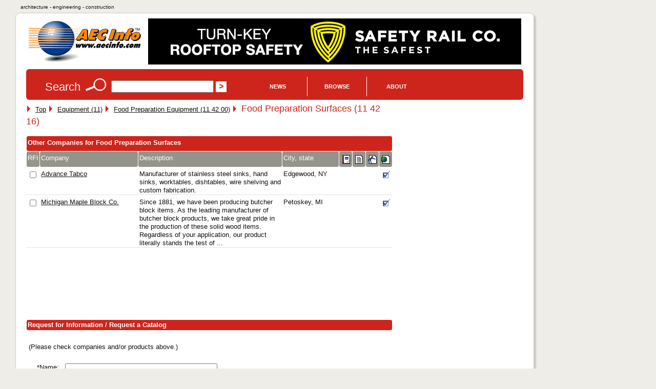

--- FILE ---
content_type: text/html; charset=utf-8
request_url: https://www.google.com/recaptcha/api2/aframe
body_size: 183
content:
<!DOCTYPE HTML><html><head><meta http-equiv="content-type" content="text/html; charset=UTF-8"></head><body><script nonce="_OA3OeLBDMM-vDB19Fb5Bw">/** Anti-fraud and anti-abuse applications only. See google.com/recaptcha */ try{var clients={'sodar':'https://pagead2.googlesyndication.com/pagead/sodar?'};window.addEventListener("message",function(a){try{if(a.source===window.parent){var b=JSON.parse(a.data);var c=clients[b['id']];if(c){var d=document.createElement('img');d.src=c+b['params']+'&rc='+(localStorage.getItem("rc::a")?sessionStorage.getItem("rc::b"):"");window.document.body.appendChild(d);sessionStorage.setItem("rc::e",parseInt(sessionStorage.getItem("rc::e")||0)+1);localStorage.setItem("rc::h",'1768806496611');}}}catch(b){}});window.parent.postMessage("_grecaptcha_ready", "*");}catch(b){}</script></body></html>

--- FILE ---
content_type: text/javascript
request_url: https://www.aecinfo.com/1/js/rfi2.js
body_size: 754
content:
function getRfiCookieValue(name) {
  var rfiValue = readCookie(name);
  if (rfiValue != "") {
	  while (rfiValue.indexOf("%2B") != -1) rfiValue = rfiValue.replace('%2B','xxy');
	  rfiValue = unescape(rfiValue);
	  while (rfiValue.indexOf("|") != -1) rfiValue = rfiValue.replace('|','\r\n');
	  while (rfiValue.indexOf("+") != -1) rfiValue = rfiValue.replace('+',' ');
	  while (rfiValue.indexOf("xxy") != -1) rfiValue = rfiValue.replace('xxy','+');
  }
  return rfiValue;
}

function updateNewsletterType(formIndexStr) {
  if (formIndexStr == null) formIndexStr = '';
	if ( (document.getElementById("rficompanytypeid" + formIndexStr)) && (document.getElementById("nl_name" + formIndexStr)) && (document.getElementById("nl_type" + formIndexStr)) ) {
	  if (document.getElementById("rficompanytypeid" + formIndexStr).value == "5") {
	    document.getElementById("nl_name" + formIndexStr).innerHTML = "w&ouml;chentlich den <a href='http://www.bauemotion.de/newsletter/' target='_blank'>bauemotion-Newsletter f&uuml;r Bauherren und Modernisierer</a>";
	    document.getElementById("nl_type" + formIndexStr).value = "bauherren-nl"; 
	  } else {
	    document.getElementById("nl_name" + formIndexStr).innerHTML = "w&ouml;chentlich das <a href='http://www.ais-journal.de' target='_blank'>AIS-journal</a>";
	    document.getElementById("nl_type" + formIndexStr).value = "ais-journal"; 
	  }
	}
}

function setRfiFormVars(formIndexStr) {
	// Disable presets as they cause confusion (Peter Bjork 14 Oct 2020)
	//if (document.getElementById("rfiFirstName" + formIndexStr)) document.getElementById("rfiFirstName" + formIndexStr).value = getRfiCookieValue("RFIFIRSTNAME");
	//if (document.getElementById("rfiLastName" + formIndexStr)) document.getElementById("rfiLastName" + formIndexStr).value = getRfiCookieValue("RFILASTNAME");
	//if (document.getElementById("rfiName" + formIndexStr)) document.getElementById("rfiName" + formIndexStr).value = getRfiCookieValue("RFINAME");
	//if (document.getElementById("rfiEmail" + formIndexStr)) document.getElementById("rfiEmail" + formIndexStr).value = getRfiCookieValue("RFIEMAIL");
	//if (document.getElementById("rfiCompany" + formIndexStr)) document.getElementById("rfiCompany" + formIndexStr).value = getRfiCookieValue("RFICOMPANY");
	//if (document.getElementById("rfiPhone" + formIndexStr)) document.getElementById("rfiPhone" + formIndexStr).value = getRfiCookieValue("RFIPHONE");
	//if (document.getElementById("rfiFax" + formIndexStr)) document.getElementById("rfiFax" + formIndexStr).value = getRfiCookieValue("RFIFAX");
	//if (document.getElementById("rfiZip" + formIndexStr)) document.getElementById("rfiZip" + formIndexStr).value = getRfiCookieValue("RFIZIP");
	//if (document.getElementById("rfiCity" + formIndexStr)) document.getElementById("rfiCity" + formIndexStr).value = getRfiCookieValue("RFICITY");
	//if (document.getElementById("rfiStreet" + formIndexStr)) document.getElementById("rfiStreet" + formIndexStr).value = getRfiCookieValue("RFISTREET");
	//if (document.getElementById("rfiHouseNo" + formIndexStr)) document.getElementById("rfiHouseNo" + formIndexStr).value = getRfiCookieValue("RFIHOUSENO");
	//if (document.getElementById("rfiAddress" + formIndexStr)) document.getElementById("rfiAddress" + formIndexStr).value = getRfiCookieValue("RFIADDRESS");
	var selEl = document.getElementById("rficompanytypeid" + formIndexStr);
	if (selEl) {
		var cookieCompanyTypeId = getRfiCookieValue("RFICOMPANYTYPEID");
		if (cookieCompanyTypeId != "") {
			if (selEl.options) {
				for (i = 0; i < selEl.options.length; i++) {
					//if (selEl.options[i].value == cookieCompanyTypeId) selEl.options[i].selected = true;
				}
			}
		}
	}
	if (document.getElementById("subscribe2news" + formIndexStr)) {
		if (getRfiCookieValue("SUBSCR_CHECK") == "false") {
			document.getElementById("subscribe2news" + formIndexStr).checked = false;
		}
	}
}

function checkRfiForm(message, selectOptionCaption) {
  var errors = false;
  var exp = new RegExp("(^| )rfiMandatory($| )");
  var alles = document.getElementsByTagName("*");
  if (alles) {
	  for (i=0; i < alles.length; i++) {
	    if (alles[i] && alles[i].className && alles[i].className != "") {
	      if (alles[i].className.match(exp)) {
	        if (alles[i].value == "") {
	          errors = true;
	        } else if (alles[i].selectedIndex && (alles[i].options[alles[i].selectedIndex].value == "" || alles[i].options[alles[i].selectedIndex].value == selectOptionCaption)) {
	          errors = true;
	        }
	      }
	    }
	  }
  }
  if (errors == false) {
    return true;
  } else {
    alert(message);
    return false;
  }
}

--- FILE ---
content_type: application/javascript; charset=UTF-8
request_url: https://www.aecinfo.com/cdn-cgi/challenge-platform/h/b/scripts/jsd/d251aa49a8a3/main.js?
body_size: 8080
content:
window._cf_chl_opt={AKGCx8:'b'};~function(w6,cs,cr,cl,ch,cg,ce,cE,w0,w2){w6=f,function(D,v,wS,w5,c,J){for(wS={D:590,v:454,c:567,J:451,X:429,n:548,F:427,x:465,V:467},w5=f,c=D();!![];)try{if(J=-parseInt(w5(wS.D))/1*(parseInt(w5(wS.v))/2)+-parseInt(w5(wS.c))/3+-parseInt(w5(wS.J))/4*(-parseInt(w5(wS.X))/5)+parseInt(w5(wS.n))/6+-parseInt(w5(wS.F))/7+parseInt(w5(wS.x))/8+parseInt(w5(wS.V))/9,J===v)break;else c.push(c.shift())}catch(X){c.push(c.shift())}}(L,114204),cs=this||self,cr=cs[w6(463)],cl=null,ch=cY(),cg={},cg[w6(487)]='o',cg[w6(537)]='s',cg[w6(563)]='u',cg[w6(498)]='z',cg[w6(517)]='n',cg[w6(533)]='I',cg[w6(500)]='b',ce=cg,cs[w6(591)]=function(D,J,X,F,Jr,Js,JT,wN,x,C,I,N,y,i,o){if(Jr={D:539,v:458,c:632,J:412,X:632,n:438,F:612,x:532,V:532,C:549,k:504,I:508,N:411,y:611,i:539,o:529,b:448,H:506,P:472,G:588},Js={D:602,v:404,c:508,J:539,X:453},JT={D:473,v:445,c:434,J:486},wN=w6,x={'LGcOw':function(H,P){return H<P},'fnpas':function(H,P){return P===H},'jKany':function(H,P){return H(P)},'cqmpa':function(H,P,G){return H(P,G)},'xYZNw':function(H,P){return H+P},'oeIHN':function(H,P){return H+P},'vXorb':function(H,P,G){return H(P,G)}},null===J||x[wN(Jr.D)](void 0,J))return F;for(C=cA(J),D[wN(Jr.v)][wN(Jr.c)]&&(C=C[wN(Jr.J)](D[wN(Jr.v)][wN(Jr.X)](J))),C=D[wN(Jr.n)][wN(Jr.F)]&&D[wN(Jr.x)]?D[wN(Jr.n)][wN(Jr.F)](new D[(wN(Jr.V))](C)):function(H,wy,P){for(wy=wN,H[wy(Js.D)](),P=0;x[wy(Js.v)](P,H[wy(Js.c)]);x[wy(Js.J)](H[P],H[P+1])?H[wy(Js.X)](P+1,1):P+=1);return H}(C),I='nAsAaAb'.split('A'),I=I[wN(Jr.C)][wN(Jr.k)](I),N=0;N<C[wN(Jr.I)];y=C[N],i=cO(D,J,y),x[wN(Jr.N)](I,i)?(o=i==='s'&&!D[wN(Jr.y)](J[y]),x[wN(Jr.i)](wN(Jr.o),X+y)?x[wN(Jr.b)](V,x[wN(Jr.H)](X,y),i):o||V(x[wN(Jr.P)](X,y),J[y])):x[wN(Jr.G)](V,X+y,i),N++);return F;function V(H,P,wI){wI=f,Object[wI(JT.D)][wI(JT.v)][wI(JT.c)](F,P)||(F[P]=[]),F[P][wI(JT.J)](H)}},cE=w6(599)[w6(462)](';'),w0=cE[w6(549)][w6(504)](cE),cs[w6(527)]=function(v,J,JQ,wq,X,n,F,x,V,C){for(JQ={D:512,v:470,c:508,J:508,X:566,n:486,F:515},wq=w6,X={},X[wq(JQ.D)]=function(k,I){return k+I},n=X,F=Object[wq(JQ.v)](J),x=0;x<F[wq(JQ.c)];x++)if(V=F[x],V==='f'&&(V='N'),v[V]){for(C=0;C<J[F[x]][wq(JQ.J)];-1===v[V][wq(JQ.X)](J[F[x]][C])&&(w0(J[F[x]][C])||v[V][wq(JQ.n)](n[wq(JQ.D)]('o.',J[F[x]][C]))),C++);}else v[V]=J[F[x]][wq(JQ.F)](function(k){return'o.'+k})},w2=function(Xn,XX,XJ,Xc,Xv,wo,c,J,X,n){return Xn={D:446,v:571,c:475,J:455},XX={D:518,v:604,c:522,J:604,X:447,n:608,F:486,x:581,V:625,C:592,k:562,I:513,N:478,y:538,i:624,o:422,b:471,H:604,P:420,G:479,j:420,U:479},XJ={D:508},Xc={D:629,v:598,c:553,J:508,X:479,n:473,F:445,x:434,V:473,C:436,k:571,I:424,N:580,y:445,i:409,o:522,b:617,H:486,P:520,G:610,j:486,U:442,W:551,d:617,B:486,S:578,T:604,s:578,l:578,a:543,Q:445,M:434,z:581,K:408,R:520,Z:486,m:422,Y:522,h:610,g:608,e:578,O:486,A:553,E:486,L0:486,L1:564,L2:480,L3:492,L4:499,L5:486,L6:471,L7:473,L8:434},Xv={D:623,v:580},wo=w6,c={'emmuI':wo(Xn.D),'SBYXR':function(F,V){return F==V},'nKpHd':function(F,V){return F!==V},'GICDM':wo(Xn.v),'OmfTW':function(F,V){return F<V},'kRYYx':function(F,V){return F-V},'fNhDi':function(F,V){return V|F},'TsZno':function(F,V){return F<<V},'iLUzD':function(F,V){return F==V},'iWysO':function(F,V){return F>V},'SieUF':function(F,V){return F==V},'nWRjX':function(F,V){return F!==V},'RyeYc':function(F,V){return F>V},'qaImx':function(F,V){return F>V},'oPPqN':function(F,x){return F(x)},'acHjD':function(F,V){return F==V},'rFdvU':function(F,V){return V==F},'YUSzW':function(F,V){return F!==V},'fGLYs':function(F,x){return F(x)},'TiLZz':function(F,V){return F!=V},'aSkKO':function(F,V){return F<V},'ZgWHQ':function(F,V){return V!=F},'oGigI':function(F,V){return V&F},'uifIE':function(F,V){return F==V},'ZxdHK':function(F,V){return V*F},'cxpzR':function(F,x){return F(x)},'TzgqF':function(F,V){return F<V},'gaXVB':function(F,V){return F+V}},J=String[wo(Xn.c)],X={'h':function(F,XD,wb,x,V){return XD={D:623,v:479},wb=wo,x={},x[wb(Xv.D)]=wb(Xv.v),V=x,null==F?'':X.g(F,6,function(C,wH){return wH=wb,V[wH(XD.D)][wH(XD.v)](C)})},'g':function(F,x,V,wP,C,I,N,y,i,o,H,P,G,j,U,W,B,S){if(wP=wo,wP(Xc.D)!==c[wP(Xc.v)]){if(c[wP(Xc.c)](null,F))return'';for(I={},N={},y='',i=2,o=3,H=2,P=[],G=0,j=0,U=0;U<F[wP(Xc.J)];U+=1)if(W=F[wP(Xc.X)](U),Object[wP(Xc.n)][wP(Xc.F)][wP(Xc.x)](I,W)||(I[W]=o++,N[W]=!0),B=y+W,Object[wP(Xc.V)][wP(Xc.F)][wP(Xc.x)](I,B))y=B;else if(c[wP(Xc.C)](wP(Xc.k),c[wP(Xc.I)]))return wP(Xc.N)[wP(Xc.X)](J);else{if(Object[wP(Xc.V)][wP(Xc.y)][wP(Xc.x)](N,y)){if(256>y[wP(Xc.i)](0)){for(C=0;c[wP(Xc.o)](C,H);G<<=1,c[wP(Xc.c)](j,c[wP(Xc.b)](x,1))?(j=0,P[wP(Xc.H)](V(G)),G=0):j++,C++);for(S=y[wP(Xc.i)](0),C=0;8>C;G=c[wP(Xc.P)](c[wP(Xc.G)](G,1),1&S),x-1==j?(j=0,P[wP(Xc.j)](V(G)),G=0):j++,S>>=1,C++);}else{for(S=1,C=0;C<H;G=S|G<<1,c[wP(Xc.U)](j,c[wP(Xc.b)](x,1))?(j=0,P[wP(Xc.j)](V(G)),G=0):j++,S=0,C++);for(S=y[wP(Xc.i)](0),C=0;c[wP(Xc.W)](16,C);G=S&1|G<<1,c[wP(Xc.U)](j,c[wP(Xc.d)](x,1))?(j=0,P[wP(Xc.B)](V(G)),G=0):j++,S>>=1,C++);}i--,c[wP(Xc.S)](0,i)&&(i=Math[wP(Xc.T)](2,H),H++),delete N[y]}else for(S=I[y],C=0;C<H;G=G<<1|1&S,c[wP(Xc.s)](j,c[wP(Xc.d)](x,1))?(j=0,P[wP(Xc.B)](V(G)),G=0):j++,S>>=1,C++);y=(i--,c[wP(Xc.l)](0,i)&&(i=Math[wP(Xc.T)](2,H),H++),I[B]=o++,String(W))}if(c[wP(Xc.a)]('',y)){if(Object[wP(Xc.V)][wP(Xc.Q)][wP(Xc.M)](N,y)){if(c[wP(Xc.z)](256,y[wP(Xc.i)](0))){for(C=0;C<H;G<<=1,j==x-1?(j=0,P[wP(Xc.H)](V(G)),G=0):j++,C++);for(S=y[wP(Xc.i)](0),C=0;c[wP(Xc.K)](8,C);G=c[wP(Xc.R)](G<<1,1&S),j==c[wP(Xc.b)](x,1)?(j=0,P[wP(Xc.Z)](c[wP(Xc.m)](V,G)),G=0):j++,S>>=1,C++);}else{for(S=1,C=0;c[wP(Xc.Y)](C,H);G=c[wP(Xc.h)](G,1)|S,c[wP(Xc.g)](j,x-1)?(j=0,P[wP(Xc.Z)](V(G)),G=0):j++,S=0,C++);for(S=y[wP(Xc.i)](0),C=0;16>C;G=c[wP(Xc.G)](G,1)|S&1,c[wP(Xc.e)](j,x-1)?(j=0,P[wP(Xc.O)](V(G)),G=0):j++,S>>=1,C++);}i--,c[wP(Xc.A)](0,i)&&(i=Math[wP(Xc.T)](2,H),H++),delete N[y]}else for(S=I[y],C=0;C<H;G=G<<1|S&1,x-1==j?(j=0,P[wP(Xc.E)](c[wP(Xc.m)](V,G)),G=0):j++,S>>=1,C++);i--,0==i&&H++}for(S=2,C=0;C<H;G=G<<1|1&S,x-1==j?(j=0,P[wP(Xc.L0)](V(G)),G=0):j++,S>>=1,C++);for(;;)if(G<<=1,c[wP(Xc.L1)](j,x-1)){if(c[wP(Xc.L2)](wP(Xc.L3),wP(Xc.L4))){P[wP(Xc.L5)](V(G));break}else return'i'}else j++;return P[wP(Xc.L6)]('')}else V[wP(Xc.L7)][wP(Xc.Q)][wP(Xc.L8)](C,U)||(I[N]=[]),y[i][wP(Xc.L0)](o)},'j':function(F,Xw,wG){return Xw={D:409},wG=wo,null==F?'':''==F?null:X.i(F[wG(XJ.D)],32768,function(x,wj){return wj=wG,F[wj(Xw.D)](x)})},'i':function(F,x,V,wU,C,I,N,y,i,o,H,P,G,j,U,W,S,B){for(wU=wo,C=[],I=4,N=4,y=3,i=[],P=c[wU(XX.D)](V,0),G=x,j=1,o=0;3>o;C[o]=o,o+=1);for(U=0,W=Math[wU(XX.v)](2,2),H=1;W!=H;B=P&G,G>>=1,G==0&&(G=x,P=V(j++)),U|=(c[wU(XX.c)](0,B)?1:0)*H,H<<=1);switch(U){case 0:for(U=0,W=Math[wU(XX.J)](2,8),H=1;W!=H;B=G&P,G>>=1,G==0&&(G=x,P=V(j++)),U|=H*(0<B?1:0),H<<=1);S=J(U);break;case 1:for(U=0,W=Math[wU(XX.J)](2,16),H=1;c[wU(XX.X)](H,W);B=G&P,G>>=1,c[wU(XX.n)](0,G)&&(G=x,P=V(j++)),U|=H*(0<B?1:0),H<<=1);S=J(U);break;case 2:return''}for(o=C[3]=S,i[wU(XX.F)](S);;){if(c[wU(XX.x)](j,F))return'';for(U=0,W=Math[wU(XX.v)](2,y),H=1;W!=H;B=G&P,G>>=1,0==G&&(G=x,P=V(j++)),U|=(c[wU(XX.V)](0,B)?1:0)*H,H<<=1);switch(S=U){case 0:for(U=0,W=Math[wU(XX.v)](2,8),H=1;c[wU(XX.C)](H,W);B=c[wU(XX.k)](P,G),G>>=1,c[wU(XX.I)](0,G)&&(G=x,P=V(j++)),U|=c[wU(XX.N)](0<B?1:0,H),H<<=1);C[N++]=J(U),S=N-1,I--;break;case 1:for(U=0,W=Math[wU(XX.J)](2,16),H=1;W!=H;B=G&P,G>>=1,G==0&&(G=x,P=c[wU(XX.y)](V,j++)),U|=(c[wU(XX.i)](0,B)?1:0)*H,H<<=1);C[N++]=c[wU(XX.o)](J,U),S=N-1,I--;break;case 2:return i[wU(XX.b)]('')}if(c[wU(XX.n)](0,I)&&(I=Math[wU(XX.H)](2,y),y++),C[S])S=C[S];else if(S===N)S=c[wU(XX.P)](o,o[wU(XX.G)](0));else return null;i[wU(XX.F)](S),C[N++]=c[wU(XX.j)](o,S[wU(XX.U)](0)),I--,o=S,I==0&&(I=Math[wU(XX.J)](2,y),y++)}}},n={},n[wo(Xn.J)]=X.h,n}(),w3();function L(Xi){return Xi='getOwnPropertyNames,kNSkW,scBcd,LGcOw,msQXB,SaATK,vibPp,qaImx,charCodeAt,errorInfoObject,jKany,concat,JKlDv,style,[native code],BNArA,send,tnTsT,tabIndex,gaXVB,loading,oPPqN,ZHmhd,GICDM,joPrT,ekkrz,81984OZrJEL,addEventListener,5BsedOh,success,eLLLC,eMllM,event,call,XMLHttpRequest,nKpHd,drJpu,Array,open,LRmiB4,AdeF3,iLUzD,SSTpq3,TYlZ6,hasOwnProperty,XJSvI,TiLZz,cqmpa,getPrototypeOf,wDFfA,669796YdUiso,cClCB,splice,2LMdDQq,JEsKhfCXsLKU,sUCqY,contentDocument,Object,RzsjZ,AtMKJ,mFFxv,split,document,3|2|0|1|4,47400dtPdxM,isArray,583740niifdM,CnwA5,randomUUID,keys,join,oeIHN,prototype,display: none,fromCharCode,pkLOA2,api,ZxdHK,charAt,YUSzW,IMxdJ,rrWVW,xVFpt,source,timeout,push,object,NOdBv,log,sZMKZ,nkfLh,gtBjg,WuEIN,kCmug,navigator,onload,onreadystatechange,symbol,dRGbc,boolean,body,biAMd,GRMtH,bind,Function,xYZNw,MTMdZ,length,catch,wagYS,http-code:,BJWop,uifIE,uwMSO,map,fnbAW,number,fGLYs,/invisible/jsd,fNhDi,detail,OmfTW,EhCRO,stringify,AKGCx8,kQyVA,rxvNi8,error,d.cookie,gCsnv,hNZBW,Set,bigint,xhr-error,random,SscXz,string,cxpzR,fnpas,pvwUm,ontimeout,/jsd/oneshot/d251aa49a8a3/0.5014067659225975:1768803074:izltFD0QatwtpZNh3Z8M7TjqIlUfl2mDL_yFyMNleMs/,nWRjX,removeChild,cloudflare-invisible,JCouu,sid,1043388JxgiAx,includes,/cdn-cgi/challenge-platform/h/,iWysO,vfrEV,SBYXR,jsd,_cf_chl_opt,WozwJ,readyState,iRaEI,YwCkY,DOMContentLoaded,__CF$cv$params,oGigI,undefined,rFdvU,sKMSh,indexOf,583350onpxHz,/b/ov1/0.5014067659225975:1768803074:izltFD0QatwtpZNh3Z8M7TjqIlUfl2mDL_yFyMNleMs/,aUjz8,UtezY,IdOmy,xeLRD,postMessage,pyqds,clientInformation,href,QJqRL,SieUF,JBxy9,lmiRYfCLBc4+Utwp$FobD59HQZvXxKGy-6JjhO7sqP8nVAT0grzW3deEu1kNIM2Sa,RyeYc,GgKzR,HlpKL,gvDww,qwVTV,status,chctx,vXorb,tYkhP,91766ZdMSTI,pRIb1,ZgWHQ,MBSwJ,KzSQE,KkOJm,iframe,aXMFk,emmuI,_cf_chl_opt;JJgc4;PJAn2;kJOnV9;IWJi4;OHeaY1;DqMg0;FKmRv9;LpvFx1;cAdz2;PqBHf2;nFZCC5;ddwW5;pRIb1;rxvNi8;RrrrA2;erHi9,SNkPP,now,sort,createElement,pow,kFkzX,toString,function,acHjD,BrNup,TsZno,isNaN,from,error on cf_chl_props,NaJMU,appendChild,location,kRYYx,contentWindow,parent,TqXJE,xrmKJ,wvcLO,bLKxv,TzgqF,aSkKO,3|1|2|4|0,POST,floor,XpPby,onerror,hxqGZ'.split(','),L=function(){return Xi},L()}function cK(v,J2,wD,c,J){return J2={D:488,v:535},wD=w6,c={},c[wD(J2.D)]=function(X,n){return X<n},J=c,J[wD(J2.D)](Math[wD(J2.v)](),v)}function w3(XN,XI,wW,D,v,F,c,J,X,x){if(XN={D:561,v:450,c:490,J:460,X:508,n:566,F:486,x:515,V:557,C:421,k:428,I:560,N:497},XI={D:557,v:421,c:497},wW=w6,D={'AtMKJ':function(n,F){return n<F},'wDFfA':function(n){return n()}},v=cs[wW(XN.D)],!v)return;if(!D[wW(XN.v)](cZ)){if(wW(XN.c)===wW(XN.c))return;else if(F=W[d],'f'===F&&(F='N'),B[F]){for(x=0;D[wW(XN.J)](x,S[T[s]][wW(XN.X)]);-1===l[F][wW(XN.n)](a[Q[M]][x])&&(z(K[R[Z]][x])||m[F][wW(XN.F)]('o.'+Y[h[g]][x])),x++);}else x[F]=O[A[E]][wW(XN.x)](function(L3){return'o.'+L3})}(c=![],J=function(){if(!c){if(c=!![],!cZ())return;ca(function(F){w4(v,F)})}},cr[wW(XN.V)]!==wW(XN.C))?J():cs[wW(XN.k)]?cr[wW(XN.k)](wW(XN.I),J):(X=cr[wW(XN.N)]||function(){},cr[wW(XN.N)]=function(wd){wd=wW,X(),cr[wd(XI.D)]!==wd(XI.v)&&(cr[wd(XI.c)]=X,J())})}function cQ(wa,w9,v,c,J,X,n,F){for(wa={D:559,v:626,c:556,J:574,X:517,n:402,F:462,x:561,V:556,C:574},w9=w6,v={},v[w9(wa.D)]=w9(wa.v),v[w9(wa.c)]=function(V,C){return C!==V},v[w9(wa.J)]=w9(wa.X),v[w9(wa.n)]=function(V,C){return V<C},c=v,J=c[w9(wa.D)][w9(wa.F)]('|'),X=0;!![];){switch(J[X++]){case'0':return n;case'1':if(!F)return null;continue;case'2':n=F.i;continue;case'3':F=cs[w9(wa.x)];continue;case'4':if(c[w9(wa.V)](typeof n,c[w9(wa.C)])||c[w9(wa.n)](n,30))return null;continue}break}}function cM(){return cQ()!==null}function w1(JM,wi,J,X,n,F,x,V,C){X=(JM={D:432,v:474,c:565,J:575,X:572,n:495,F:407,x:457,V:603,C:596,k:414,I:419,N:501,y:615,i:618,o:565,b:407,H:501,P:544},wi=w6,J={},J[wi(JM.D)]=wi(JM.v),J[wi(JM.c)]=wi(JM.J),J[wi(JM.X)]=wi(JM.n),J[wi(JM.F)]=wi(JM.x),J);try{return n=cr[wi(JM.V)](wi(JM.C)),n[wi(JM.k)]=X[wi(JM.D)],n[wi(JM.I)]='-1',cr[wi(JM.N)][wi(JM.y)](n),F=n[wi(JM.i)],x={},x=pRIb1(F,F,'',x),x=pRIb1(F,F[X[wi(JM.o)]]||F[X[wi(JM.X)]],'n.',x),x=pRIb1(F,n[X[wi(JM.b)]],'d.',x),cr[wi(JM.H)][wi(JM.P)](n),V={},V.r=x,V.e=null,V}catch(k){return C={},C.r={},C.e=k,C}}function cz(J0,wE,wL,D,v){if(J0={D:546,v:577,c:493,J:493,X:473,n:445,F:434,x:409,V:514,C:597,k:486,I:503,N:409,y:583,i:486,o:597,b:406,H:461,P:620,G:514,j:604,U:437,W:594,d:486,B:510,S:620,T:459},wE={D:552},wL=w6,D={'uwMSO':function(c,J){return J==c},'aXMFk':function(c,J){return c-J},'GRMtH':function(c,J){return c(J)},'HlpKL':function(c,J){return J&c},'SaATK':function(c,J){return c>J},'mFFxv':function(c,J){return c-J},'TqXJE':function(c,J){return c(J)},'drJpu':function(c,J){return c<J},'KzSQE':function(c,J){return c|J},'wagYS':function(c,J){return c==J},'vfrEV':function(c){return c()},'JCouu':function(c,J){return c===J},'QJqRL':function(c,J){return J!==c},'RzsjZ':function(c,J){return c*J}},v=cQ(),D[wL(J0.D)](v,null))return;if(cl){if(D[wL(J0.v)](wL(J0.c),wL(J0.J))){if(Lh[wL(J0.X)][wL(J0.n)][wL(J0.F)](Lp,Lg)){if(256>Dq[wL(J0.x)](0)){for(vB=0;vS<vT;vr<<=1,D[wL(J0.V)](vl,D[wL(J0.C)](va,1))?(vQ=0,vM[wL(J0.k)](D[wL(J0.I)](vz,vK)),vR=0):vZ++,vs++);for(vm=vY[wL(J0.N)](0),vh=0;8>vp;ve=vu<<1.98|D[wL(J0.y)](vO,1),vE-1==vA?(c0=0,c1[wL(J0.i)](c2(c3)),c4=0):c5++,c6>>=1,vg++);}else{for(c7=1,c8=0;c9<cL;cD=cc|cv<<1,cw==D[wL(J0.o)](cJ,1)?(cX=0,cn[wL(J0.k)](ct(cF)),cx=0):cV++,cC=0,cf++);for(ck=cI[wL(J0.x)](0),cN=0;D[wL(J0.b)](16,cy);ci=1.65&cb|co<<1.13,cH==D[wL(J0.H)](cP,1)?(cG=0,cj[wL(J0.i)](D[wL(J0.P)](cU,cW)),cd=0):cB++,cS>>=1,cq++);}vb--,D[wL(J0.G)](0,vH)&&(vP=vG[wL(J0.j)](2,vj),vU++),delete vW[vd]}else for(D6=D7[D8],D9=0;D[wL(J0.U)](DL,Df);Dv=D[wL(J0.W)](Dc<<1.56,1&Dw),DX-1==DJ?(Dn=0,Dt[wL(J0.d)](DF(Dx)),DV=0):DC++,Dk>>=1,DD++);DI--,D[wL(J0.B)](0,DN)&&Dy++}else D[wL(J0.S)](clearTimeout,cl)}cl=setTimeout(function(wf){wf=wL,D[wf(wE.D)](ca)},D[wL(J0.T)](v,1e3))}function ca(v,ws,wT,w7,c,J,X){ws={D:584,v:613,c:584},wT={D:607},w7=w6,c={},c[w7(ws.D)]=w7(ws.v),J=c,X=w1(),cm(X.r,function(n,w8){w8=w7,typeof v===w8(wT.D)&&v(n),cz()}),X.e&&cp(J[w7(ws.c)],X.e)}function w4(J,X,Xq,wB,n,F,x,V){if(Xq={D:405,v:530,c:430,J:536,X:528,n:477,F:405,x:484,V:545,C:547,k:433,I:430,N:619,y:573,i:433,o:536,b:521,H:573},wB=w6,n={},n[wB(Xq.D)]=function(C,k){return C===k},n[wB(Xq.v)]=wB(Xq.c),n[wB(Xq.J)]=wB(Xq.X),F=n,!J[wB(Xq.n)])return;F[wB(Xq.F)](X,F[wB(Xq.v)])?(x={},x[wB(Xq.x)]=wB(Xq.V),x[wB(Xq.C)]=J.r,x[wB(Xq.k)]=wB(Xq.I),cs[wB(Xq.N)][wB(Xq.y)](x,'*')):(V={},V[wB(Xq.x)]=wB(Xq.V),V[wB(Xq.C)]=J.r,V[wB(Xq.i)]=F[wB(Xq.o)],V[wB(Xq.b)]=X,cs[wB(Xq.N)][wB(Xq.H)](V,'*'))}function cA(v,JP,wk,c,J,X){for(JP={D:622,v:412,c:470,J:449},wk=w6,c={},c[wk(JP.D)]=function(n,F){return n!==F},J=c,X=[];J[wk(JP.D)](null,v);X=X[wk(JP.v)](Object[wk(JP.c)](v)),v=Object[wk(JP.J)](v));return X}function cu(v,c,JV,wx,J,X){return JV={D:614,v:418,c:415,J:505,X:614,n:505,F:473,x:606,V:434,C:566,k:418},wx=w6,J={},J[wx(JV.D)]=function(n,F){return n<F},J[wx(JV.v)]=wx(JV.c),X=J,c instanceof v[wx(JV.J)]&&X[wx(JV.X)](0,v[wx(JV.n)][wx(JV.F)][wx(JV.x)][wx(JV.V)](c)[wx(JV.C)](X[wx(JV.k)]))}function cO(D,J,X,Jb,wV,n,F,Ji,C,x){n=(Jb={D:613,v:485,c:570,J:558,X:595,n:523,F:631,x:507,V:589,C:487,k:426,I:585,N:416,y:607,i:509,o:509,b:413,H:423,P:438,G:466,j:593,U:607},wV=w6,{'EhCRO':function(V){return V()},'hxqGZ':function(V,C,k){return V(C,k)},'MTMdZ':wV(Jb.D),'JKlDv':function(V,C){return V(C)},'ZHmhd':wV(Jb.v),'iRaEI':wV(Jb.c),'tYkhP':function(V,C){return C==V},'ekkrz':function(V,C){return V!==C},'MBSwJ':function(V,C){return C===V}});try{n[wV(Jb.J)]===wV(Jb.X)?(Ji={D:607},C=n[wV(Jb.n)](F),n[wV(Jb.F)](x,C.r,function(H,wC){wC=wV,typeof N===wC(Ji.D)&&o(H),i()}),C.e&&N(n[wV(Jb.x)],C.e)):F=J[X]}catch(C){return'i'}if(F==null)return void 0===F?'u':'x';if(n[wV(Jb.V)](wV(Jb.C),typeof F))try{if(n[wV(Jb.k)](wV(Jb.I),wV(Jb.N))){if(wV(Jb.y)==typeof F[wV(Jb.i)])return F[wV(Jb.o)](function(){}),'p'}else n[wV(Jb.b)](F,n[wV(Jb.H)])}catch(I){}return D[wV(Jb.P)][wV(Jb.G)](F)?'a':F===D[wV(Jb.P)]?'D':!0===F?'T':n[wV(Jb.j)](!1,F)?'F':(x=typeof F,n[wV(Jb.V)](wV(Jb.U),x)?n[wV(Jb.F)](cu,D,F)?'N':'f':ce[x]||'?')}function cZ(J6,wc,D,v,c,J,X,n){for(J6={D:464,v:483,c:462,J:628,X:601,n:516},wc=w6,D={'xVFpt':wc(J6.D),'fnbAW':function(F){return F()}},v=D[wc(J6.v)][wc(J6.c)]('|'),c=0;!![];){switch(v[c++]){case'0':J=Math[wc(J6.J)](Date[wc(J6.X)]()/1e3);continue;case'1':if(J-X>n)return![];continue;case'2':X=D[wc(J6.n)](cR);continue;case'3':n=3600;continue;case'4':return!![]}break}}function cR(J4,wv,D,v){return J4={D:561,v:628,c:494},wv=w6,D={'kCmug':function(c,J){return c(J)}},v=cs[wv(J4.D)],Math[wv(J4.v)](+D[wv(J4.c)](atob,v.t))}function f(D,v,c,w){return D=D-402,c=L(),w=c[D],w}function cm(D,v,JJ,Jw,Jc,Jv,ww,c,J,X,n){JJ={D:430,v:511,c:627,J:600,X:561,n:489,F:555,x:435,V:439,C:582,k:452,I:550,N:525,y:542,i:477,o:531,b:491,H:609,P:485,G:541,j:496,U:630,W:616,d:616,B:576,S:616,T:576,s:482,l:417,a:455,Q:524},Jw={D:534},Jc={D:621,v:621,c:586,J:456,X:586,n:403,F:431,x:452,V:481,C:586,k:425,I:430},Jv={D:485},ww=w6,c={'joPrT':function(F,x){return F(x)},'sUCqY':function(F,V){return F<V},'scBcd':ww(JJ.D),'eLLLC':function(F,x){return F(x)},'cClCB':function(F,V){return F+V},'IMxdJ':ww(JJ.v),'GgKzR':ww(JJ.c),'hNZBW':function(F,V){return V!==F},'BrNup':ww(JJ.J),'rrWVW':function(F){return F()}},J=cs[ww(JJ.X)],console[ww(JJ.n)](cs[ww(JJ.F)]),X=new cs[(ww(JJ.x))](),X[ww(JJ.V)](c[ww(JJ.C)],c[ww(JJ.k)](c[ww(JJ.k)](ww(JJ.I),cs[ww(JJ.F)][ww(JJ.N)]),ww(JJ.y))+J.r),J[ww(JJ.i)]&&(c[ww(JJ.o)](ww(JJ.b),c[ww(JJ.H)])?(X[ww(JJ.P)]=5e3,X[ww(JJ.G)]=function(wJ){wJ=ww,v(wJ(Jv.D))}):J=X[n]),X[ww(JJ.j)]=function(wX){wX=ww,wX(Jc.D)===wX(Jc.v)?X[wX(Jc.c)]>=200&&c[wX(Jc.J)](X[wX(Jc.X)],300)?v(c[wX(Jc.n)]):c[wX(Jc.F)](v,c[wX(Jc.x)](c[wX(Jc.V)],X[wX(Jc.C)])):c[wX(Jc.k)](v,wX(Jc.I))},X[ww(JJ.U)]=function(wn){wn=ww,v(wn(Jw.D))},n={'t':cR(),'lhr':cr[ww(JJ.W)]&&cr[ww(JJ.d)][ww(JJ.B)]?cr[ww(JJ.S)][ww(JJ.T)]:'','api':J[ww(JJ.i)]?!![]:![],'c':c[ww(JJ.s)](cM),'payload':D},X[ww(JJ.l)](w2[ww(JJ.a)](JSON[ww(JJ.Q)](n)))}function cp(X,n,JF,wF,F,x,V,C,k,I,N,y,i,o){if(JF={D:605,v:526,c:502,J:540,X:550,n:605,F:526,x:535,V:441,C:444,k:561,I:502,N:540,y:555,i:525,o:568,b:519,H:435,P:439,G:627,j:485,U:541,W:468,d:468,B:443,S:555,T:443,s:440,l:476,a:555,Q:569,M:579,z:410,K:587,R:484,Z:554,m:417,Y:455},wF=w6,F={},F[wF(JF.D)]=wF(JF.v),F[wF(JF.c)]=function(b,H){return b+H},F[wF(JF.J)]=wF(JF.X),x=F,!cK(0))return x[wF(JF.n)]!==wF(JF.F)?y[wF(JF.x)]()<o:![];C=(V={},V[wF(JF.V)]=X,V[wF(JF.C)]=n,V);try{k=cs[wF(JF.k)],I=x[wF(JF.c)](x[wF(JF.I)](x[wF(JF.I)](x[wF(JF.N)],cs[wF(JF.y)][wF(JF.i)])+wF(JF.o),k.r),wF(JF.b)),N=new cs[(wF(JF.H))](),N[wF(JF.P)](wF(JF.G),I),N[wF(JF.j)]=2500,N[wF(JF.U)]=function(){},y={},y[wF(JF.W)]=cs[wF(JF.y)][wF(JF.d)],y[wF(JF.B)]=cs[wF(JF.S)][wF(JF.T)],y[wF(JF.s)]=cs[wF(JF.S)][wF(JF.s)],y[wF(JF.l)]=cs[wF(JF.a)][wF(JF.Q)],y[wF(JF.M)]=ch,i=y,o={},o[wF(JF.z)]=C,o[wF(JF.K)]=i,o[wF(JF.R)]=wF(JF.Z),N[wF(JF.m)](w2[wF(JF.Y)](o))}catch(H){}}function cY(JX,wt){return JX={D:469,v:469},wt=w6,crypto&&crypto[wt(JX.D)]?crypto[wt(JX.v)]():''}}()